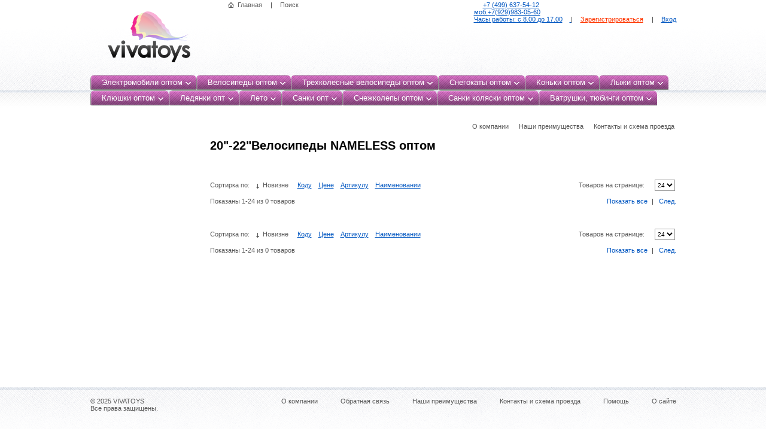

--- FILE ---
content_type: text/html; charset=utf-8
request_url: http://vvtoys.ru/Catalogue/Category/100
body_size: 5444
content:
<!DOCTYPE html PUBLIC "-//W3C//DTD XHTML 1.1//EN" "http://www.w3.org/TR/xhtml11/DTD/xhtml11.dtd">
<html xmlns="http://www.w3.org/1999/xhtml">
<head>
	<meta http-equiv="Content-Type" content="text/html; charset=utf-8" />
	<title>Vivatoys - 20&quot;-22&quot;Велосипеды NAMELESS оптом</title>
	<link rel="icon" href="/favicon.ico" type="image/x-icon"/>
	<link rel="shortcut icon" href="/favicon.ico" type="image/x-icon"/>
	<link href="/Content/master.css" rel="stylesheet" type="text/css" media="all"/>
    <link href="/Content/catalogue.css" rel="stylesheet" type="text/css" media="all"/>
    <link href="/Content/common.css" rel="stylesheet" type="text/css" media="all"/>
    <link href="/Content/superfish.css" rel="stylesheet" type="text/css" media="all"/>
    <link href="/Content/slide/style.css" rel="stylesheet" type="text/css" media="all"/>
    <link href="/Content/lightbox/css/prettyPhoto.css" rel="stylesheet" type="text/css" media="all"/>
    <link href="/Content/jquery-ui-1.8.12.datepicker.css" rel="stylesheet" type="text/css" media="all"/>
    <script src="/Scripts/jquery-1.6.js" type="text/javascript"></script>
    <script src="/Scripts/hoverIntent.js" type="text/javascript"></script>
    <script src="/Scripts/superfish.js" type="text/javascript"></script>
    <script src="/Content/slide/jquery.aviaSlider.js" type="text/javascript"></script>
    <script src="/Content/lightbox/js/jquery.prettyPhoto.js" type="text/javascript"></script>
    
    <script type="text/javascript">
        $(document).ready(function () {
            $('ul.sf-menu').superfish({
                delay: 1000,                            // 0.6 second delay on mouseout 
                animation: { height: 'show' },  // fade-in and slide-down animation 
                speed: 'fast',                          // faster animation speed 
                autoArrows: false,                           // disable generation of arrow mark-up 
                dropShadows: false                            // disable drop shadows 
            });
            // slide On
            $('#fading_curtain').aviaSlider({ blockSize: { height: 'full', width: 35 },
                display: 'topleft',
                transition: 'slide',
                betweenBlockDelay: 220,
                animationSpeed: 300,
                backgroundOpacity: 0.7,
                autorotation: true,
                switchMovement: false
            });
            // no foto handler
            $('img.preview').error(function () {
                $(this).attr("src", "/Content/images/nofoto.gif");
                $(this).parents('a.zoom').attr("rel","empty");
            });
            // no thumb handler
            $('img.thumb').error(function () {
                $(this).attr("src", "/Content/images/nofoto_thumb.gif");
                $(this).parents('a.zoom').attr("rel", "empty");
            });
            // perpage
            $('#PerPage').change(function () {      // 
                $('#PerPage').parents('form').submit(); // отправка формы
            })
            //lightbox enable
            $("a[rel^='zoom']").prettyPhoto();
        });
		// ga code
        (function(i,s,o,g,r,a,m){i['GoogleAnalyticsObject']=r;i[r]=i[r]||function(){
        (i[r].q=i[r].q||[]).push(arguments)},i[r].l=1*new Date();a=s.createElement(o),
        m=s.getElementsByTagName(o)[0];a.async=1;a.src=g;m.parentNode.insertBefore(a,m)
        })(window,document,'script','https://www.google-analytics.com/analytics.js','ga');

        ga('create', 'UA-24347193-1', 'auto');
        ga('send', 'pageview');
        
		</script>
</head>

<body id="home">
<div id="container">
	<div id="globalNav">
    	<ul class="ul1">
        	<li id="homeLink"><a href="/">Главная</a></li>
            <li id="searchLink">
                <a href="/Search">Поиск</a>
            </li>
        </ul>
        <ul class="ul2">
        	<li id="phone"><a href="/Home/Contact/" alt="Контакты">+7 (499) 637-54-12<br/>моб.+7(929)983-05-60<br/>Часы работы: с 8.00 до 17.00</li>
                <li id="registrationLink"><a href="/Register">Зарегистрироваться</a></li>
    <li id="authLogIn"><a href="/LogOn">Вход</a></li>

        </ul>
    </div>
	<div id="header">
    	<div id="brandLogo">
        	<a href="/"><img src="/Content/images/logo.png" width="141" height="87" alt="vivatoys" /></a>
        </div>
        <div id="authView">
        </div>
    </div>
    <!-- Category menu -->
    <div class="menu_wrapper" id="sitenav">
    	<ul class="nav-conteiner sf-menu" id="nav_conteiner">
                    <li class="nav">
        <a href="/Catalogue/Category">Электромобили оптом</a>
               <ul>
            <li>
                <a class="Empty" href="/Catalogue/Category/48">№Запчасти для электромобилей</a>
                
            </li>
            <li>
                <a class="Empty" href="/Catalogue/Category/3">Электромобили оптом</a>
                
            </li>
    </ul>
 
        </li>
        <li class="nav">
        <a href="/Catalogue/Category/6">Велосипеды оптом</a>
               <ul>
            <li>
                <a class="Empty" href="/Catalogue/Category/21">Aксессуары</a>
                
            </li>
            <li>
                <a class="Empty" href="/Catalogue/Category/108">Falcon 12&quot;-20&quot; оптом</a>
                
            </li>
            <li>
                <a class="notEmpty" href="/Catalogue/Category/35">NAMELESS оптом</a>
                    <ul>
            <li>
                <a class="Empty" href="/Catalogue/Category/36">12&quot;Велосипеды NAMELESS оптом</a>
                
            </li>
            <li>
                <a class="Empty" href="/Catalogue/Category/38">14&quot;Велосипеды NAMELESS оптом</a>
                
            </li>
            <li>
                <a class="Empty" href="/Catalogue/Category/40">16 Велосипеды NAMELESS оптом</a>
                
            </li>
            <li>
                <a class="Empty" href="/Catalogue/Category/71">18&quot;Велосипеды NAMELESS оптом</a>
                
            </li>
            <li>
                <a class="Empty" href="/Catalogue/Category/100">20&quot;-22&quot;Велосипеды NAMELESS оптом</a>
                
            </li>
            <li>
                <a class="Empty" href="/Catalogue/Category/70">24-26&quot;Велосипеды NAMELESS оптом</a>
                
            </li>
    </ul>

            </li>
            <li>
                <a class="notEmpty" href="/Catalogue/Category/91">ROOK оптом</a>
                    <ul>
            <li>
                <a class="Empty" href="/Catalogue/Category/92">ROOK 12-20&quot; оптом</a>
                
            </li>
            <li>
                <a class="Empty" href="/Catalogue/Category/93">ROOK 20-26&quot; оптом</a>
                
            </li>
    </ul>

            </li>
            <li>
                <a class="notEmpty" href="/Catalogue/Category/90">STELS Оптом</a>
                    <ul>
            <li>
                <a class="Empty" href="/Catalogue/Category/87">STELS 24-29&quot; Оптом</a>
                
            </li>
            <li>
                <a class="Empty" href="/Catalogue/Category/89">Детские STELS оптом</a>
                
            </li>
            <li>
                <a class="Empty" href="/Catalogue/Category/28">Складные СТЕЛС  оптом</a>
                
            </li>
    </ul>

            </li>
            <li>
                <a class="notEmpty" href="/Catalogue/Category/96">STINGER и  NOVATRACK Оптом</a>
                    <ul>
            <li>
                <a class="Empty" href="/Catalogue/Category/7">12&quot;Велосипеды детские Новатрек оптом</a>
                
            </li>
            <li>
                <a class="Empty" href="/Catalogue/Category/8">14&quot;Велосипеды детские Новатрек оптом</a>
                
            </li>
            <li>
                <a class="Empty" href="/Catalogue/Category/41">16&quot;Велосипеды детские Новатрек  оптом</a>
                
            </li>
            <li>
                <a class="Empty" href="/Catalogue/Category/42">18&quot;Велосипеды детские Новатрек оптом</a>
                
            </li>
            <li>
                <a class="notEmpty" href="/Catalogue/Category/43">20&quot;Велосипеды детские Новатрек оптом</a>
                    <ul>
            <li>
                <a class="Empty" href="/Catalogue/Category/14">20&quot;Детские</a>
                
            </li>
            <li>
                <a class="Empty" href="/Catalogue/Category/15">20&quot;Скоростные</a>
                
            </li>
    </ul>

            </li>
            <li>
                <a class="Empty" href="/Catalogue/Category/44">Stinger Foxx 24&quot; оптом</a>
                
            </li>
            <li>
                <a class="Empty" href="/Catalogue/Category/19">Stinger Foxx 26-29&quot; оптом</a>
                
            </li>
    </ul>

            </li>
            <li>
                <a class="Empty" href="/Catalogue/Category/22">Tech Team велосипеды оптом</a>
                
            </li>
            <li>
                <a class="Empty" href="/Catalogue/Category/5">ВМХ велосипеды оптом</a>
                
            </li>
            <li>
                <a class="Empty" href="/Catalogue/Category/94">Фэтбайки и Велобайки оптом</a>
                
            </li>
    </ul>
 
        </li>
        <li class="nav">
        <a href="/Catalogue/Category/25">Трехколесные велосипеды оптом</a>
            
        </li>
        <li class="nav">
        <a href="/Catalogue/Category/50">Снегокаты оптом</a>
            
        </li>
        <li class="nav">
        <a href="/Catalogue/Category/51">Коньки оптом</a>
               <ul>
            <li>
                <a class="Empty" href="/Catalogue/Category/52">Раздвижные и детские оптом</a>
                
            </li>
            <li>
                <a class="Empty" href="/Catalogue/Category/53">Фигурные оптом</a>
                
            </li>
            <li>
                <a class="Empty" href="/Catalogue/Category/54">Хоккейные оптом</a>
                
            </li>
    </ul>
 
        </li>
        <li class="nav">
        <a href="/Catalogue/Category/56">Лыжи оптом</a>
               <ul>
            <li>
                <a class="Empty" href="/Catalogue/Category/82">Палки лыжные</a>
                
            </li>
    </ul>
 
        </li>
        <li class="nav">
        <a href="/Catalogue/Category/58">Клюшки оптом</a>
            
        </li>
        <li class="nav">
        <a href="/Catalogue/Category/59">Ледянки опт</a>
               <ul>
            <li>
                <a class="Empty" href="/Catalogue/Category/78">Лопаты</a>
                
            </li>
    </ul>
 
        </li>
        <li class="nav">
        <a href="/Catalogue/Category/60">Лето</a>
               <ul>
            <li>
                <a class="notEmpty" href="/Catalogue/Category/101">Беговелы оптом</a>
                    <ul>
            <li>
                <a class="Empty" href="/Catalogue/Category/106">Беговелы 12&quot;</a>
                
            </li>
            <li>
                <a class="Empty" href="/Catalogue/Category/107">Беговелы 14&quot;</a>
                
            </li>
    </ul>

            </li>
            <li>
                <a class="Empty" href="/Catalogue/Category/4">Каталки</a>
                
            </li>
            <li>
                <a class="Empty" href="/Catalogue/Category/73">Роликовые коньки оптом</a>
                
            </li>
            <li>
                <a class="notEmpty" href="/Catalogue/Category/30">Самокаты оптом</a>
                    <ul>
            <li>
                <a class="Empty" href="/Catalogue/Category/80">Двухколесные оптом</a>
                
            </li>
            <li>
                <a class="Empty" href="/Catalogue/Category/84">Запчасти для самокатов и скейтов оптом</a>
                
            </li>
            <li>
                <a class="Empty" href="/Catalogue/Category/109">Самокаты батутные оптом</a>
                
            </li>
            <li>
                <a class="Empty" href="/Catalogue/Category/23">Трехколесные оптом</a>
                
            </li>
            <li>
                <a class="Empty" href="/Catalogue/Category/99">Трюковые оптом</a>
                
            </li>
    </ul>

            </li>
            <li>
                <a class="Empty" href="/Catalogue/Category/74">Скейтборды оптом</a>
                
            </li>
            <li>
                <a class="Empty" href="/Catalogue/Category/45">Ходунки, шезлонги, качели</a>
                
            </li>
    </ul>
 
        </li>
        <li class="nav">
        <a href="/Catalogue/Category/76">Санки опт</a>
            
        </li>
        <li class="nav">
        <a href="/Catalogue/Category/95">Снежколепы оптом</a>
            
        </li>
        <li class="nav">
        <a href="/Catalogue/Category/103">Санки коляски оптом</a>
               <ul>
            <li>
                <a class="Empty" href="/Catalogue/Category/31">Аксессуары</a>
                
            </li>
            <li>
                <a class="Empty" href="/Catalogue/Category/105">Ника оптом</a>
                
            </li>
    </ul>
 
        </li>
        <li class="nav">
        <a href="/Catalogue/Category/104">Ватрушки, тюбинги оптом</a>
               <ul>
            <li>
                <a class="Empty" href="/Catalogue/Category/24">Тюбинги НИКА оптом</a>
                
            </li>
            <li>
                <a class="notEmpty" href="/Catalogue/Category/88">Тюбинги, ватрушки,</a>
                    <ul>
            <li>
                <a class="Empty" href="/Catalogue/Category/17">24&quot;Горные оптом</a>
                
            </li>
    </ul>

            </li>
    </ul>
 
        </li>

        </ul>
    </div>
	<!-- about & crumbs menu -->
    <div class="menu_wrapper" id="menuBar">
    	
        <ul class="secnav-conteiner">
        	<li class="secnav"><a href="/Home/About">О компании</a></li>
            <li class="secnav"><a href="/Home/Benefits">Наши преимущества</a></li>
            <li class="secnav"><a href="/Home/Contact">Контакты и схема проезда</a></li>
        </ul>
    </div>
    <!-- Page body -->
    <div id="content">
        <div id="m01">
    <ul id="leftnav">
    </ul>
</div>
<div id="m02">
    <h1 class="categoryHeader">20&quot;-22&quot;Велосипеды NAMELESS оптом</h1>
    <div id="navSearch">
        <div class="header_footer">
    <!-- Sort & Per Page-->
    <div class="row1">
        <ul class="sort">
            <li class="text">Сортирка по:</li>
                <li class="sortParam" id="activeSortParam"><span>Новизне</span></li>
                <li class="sortParam"><a href="/Catalogue/Category/100?orderBy=code">Коду</a></li>
                <li class="sortParam"><a href="/Catalogue/Category/100?orderBy=price">Цене</a></li>
                <li class="sortParam"><a href="/Catalogue/Category/100?orderBy=art">Артикулу</a></li>
                <li class="sortParam"><a href="/Catalogue/Category/100?orderBy=name">Наименовании</a></li>
        </ul>
        <ul class="per_page">
            <li class="text">Товаров на странице:</li>
            <li id="per_pageSelect">
<form action="/Catalogue/Category/100" method="post"><input id="returnUrl" name="returnUrl" type="hidden" value="/Catalogue/Category/100" />                    <script type="text/javascript">
                        /*$(document).ready(function () {              // 
                            $('#PerPage').change(function () {      // 
                                $('#PerPage').parents('form').submit(); // отправка формы
                            })
                        });*/
                    </script>
                    <select name="PerPage" id="PerPage" class="paginationRecordsPerPage">
                            <option value="12">12</option>
                            <option value="24" selected="selected">24</option>
                            <option value="36">36</option>
                            <option value="48">48</option>
                            <option value="60">60</option>
                            <option value="72">72</option>
                            <option value="84">84</option>
                            <option value="96">96</option>
                    </select>
</form>            </li>
        </ul>
    </div>
    <div class="row2">
        <ul class="results">
    <li>Показаны <span>1</span>-<span>24</span>&nbsp;из&nbsp;0&nbsp;товаров</li>
</ul>

        <ul class="pager">
        <li class="viewAll"><a href="/Catalogue/Category/100?viewAll=1">Показать все</a></li>
        <li class="next"><a href="/Catalogue/Category/100/2">След.</a></li>
</ul>

    </div>
</div>

        <div id="products-container">
<form action="/Cart/Add" method="post"><input id="CurrentCategory" name="CurrentCategory" type="hidden" value="Aram.Models.Category" /><input data-val="true" data-val-number="The field Page must be a number." data-val-required="Требуется поле Page." id="Page" name="Page" type="hidden" value="1" /><input id="SortType" name="SortType" type="hidden" value="date" /><input id="returnUrl" name="returnUrl" type="hidden" value="/Catalogue/Category/100" /></form>            <!-- /product-items -->
        </div>
        <div class="header_footer">
    <!-- Sort & Per Page-->
    <div class="row1">
        <ul class="sort">
            <li class="text">Сортирка по:</li>
                <li class="sortParam" id="activeSortParam"><span>Новизне</span></li>
                <li class="sortParam"><a href="/Catalogue/Category/100?orderBy=code">Коду</a></li>
                <li class="sortParam"><a href="/Catalogue/Category/100?orderBy=price">Цене</a></li>
                <li class="sortParam"><a href="/Catalogue/Category/100?orderBy=art">Артикулу</a></li>
                <li class="sortParam"><a href="/Catalogue/Category/100?orderBy=name">Наименовании</a></li>
        </ul>
        <ul class="per_page">
            <li class="text">Товаров на странице:</li>
            <li id="per_pageSelect">
<form action="/Catalogue/Category/100" method="post"><input id="returnUrl" name="returnUrl" type="hidden" value="/Catalogue/Category/100" />                    <script type="text/javascript">
                        /*$(document).ready(function () {              // 
                            $('#PerPage').change(function () {      // 
                                $('#PerPage').parents('form').submit(); // отправка формы
                            })
                        });*/
                    </script>
                    <select name="PerPage" id="PerPage" class="paginationRecordsPerPage">
                            <option value="12">12</option>
                            <option value="24" selected="selected">24</option>
                            <option value="36">36</option>
                            <option value="48">48</option>
                            <option value="60">60</option>
                            <option value="72">72</option>
                            <option value="84">84</option>
                            <option value="96">96</option>
                    </select>
</form>            </li>
        </ul>
    </div>
    <div class="row2">
        <ul class="results">
    <li>Показаны <span>1</span>-<span>24</span>&nbsp;из&nbsp;0&nbsp;товаров</li>
</ul>

        <ul class="pager">
        <li class="viewAll"><a href="/Catalogue/Category/100?viewAll=1">Показать все</a></li>
        <li class="next"><a href="/Catalogue/Category/100/2">След.</a></li>
</ul>

    </div>
</div>

    </div>
</div>

    </div>
<!--/container -->
</div>
<!-- footer -->
<div id="footContainer">
	<div id="footer">
    	<ul id="copyright">
        	<li>&copy;&nbsp;2025&nbsp;VIVATOYS<br/>
            Все права защищены.</li>
        </ul>
        <ul id="footnav">
        	<li><a href="/Home/About">О компании</a></li>
            <li><a href="/Home/Feedback">Обратная связь</a></li>
            <li><a href="/Home/Benefits">Наши преимущества</a></li>
            <li><a href="/Home/Contact">Контакты и схема проезда</a></li>
            <li><a href="/Home/Help">Помощь</a></li>
            <li><a href="/Home/SiteInfo">О сайте</a></li>
        </ul>
        
    </div>
    <!--<div id="authorLink"><a href="#">Создание сайта — AY</a></div> -->
</div>
<!--/footer -->
<script type="text/javascript">
    $(document).ready(function () {
        // no foto handler
        $('img.preview').error(function () {
            $(this).attr("src", "/Content/images/nofoto.gif");
            $(this).parents('a.zoom').attr("rel", "empty");
        });
        // no thumb handler
        $('img.thumb').error(function () {
            $(this).attr("src", "/Content/images/nofoto_thumb.gif");
            $(this).parents('a.zoom').attr("rel", "empty");
        });
    });
        
		</script>
</body>
</html>


--- FILE ---
content_type: text/css
request_url: http://vvtoys.ru/Content/master.css
body_size: 6021
content:
@charset "utf-8";
/* master */
html {
	display: block;
}
body, div, dl, dt, dd, ul, ol, li, h1, h2, h3, h4, h5, h6, form, input, p, blockquote, table, th, td, object {
	margin: 0;
	padding: 0;
	outline: none;
}
body {
	color: #000;
	font-family: Tahoma, Geneva, sans-serif;
	font-size: 11px;
	background: transparent url(/Content/images/bg_sprite_page.png) repeat-x 0 -500px;
}
h1, h2, h3, h4, h5, h6 {
	font-family: Arial, Helvetica, sans-serif;
	font-weight: bold;
	clear: both;
}
h1, .h1 {
	font-size:20px;
	padding-bottom:.25em;
}
h2, .h2 {
	font-size:16px;
	padding-bottom:.25em;
}
h3, .h3 {
	font-size:14px;
	padding-top: .15em;
	padding-bottom:.45em;
}
h4, .h4 {
	font-size:13px;
	padding-bottom:.25em;
}
h5, .h5 {
	font-size:12px;
	padding-bottom:.25em;
}
h6, .h6 {
	font-size:11px;
	padding-bottom:.25em;
}
ul, ol {
	list-style-image: none;
	list-style-position: outside;
	list-style-type: none;
}
a {
	color: #0056c1;
	cursor:pointer;
}
abbr, img {
	border: none;
}
#container {
	clear: both;
	float: none;
	margin: 0 auto;
	min-height: 530px;
	height: auto;
	position: relative;
	padding: 0 0 25px;
	width: 999px;
}
#globalNav, #header, #sitenav, #menuBar, #content {
	clear: left;
	float: left;
	width: 979px;
	padding: 0 10px;
}
/* globalNav */
#globalNav {
	font-size: 11px;
	height: 18px;
	color: #575757;
}
#globalNav ul {
	clear: none;
	float: left;
	margin-top: 2px;
	width: auto;
	position: relative;
	z-index: 30;
}
#globalNav ul.ul2 {
	float: right;
}
#globalNav ul.ul1 {
	padding-left: 230px;
}
#globalNav ul li, #header ul li, #menuBar ul li, #footer ul li {
	display: inline;
}
#globalNav li, #header li {
	background:transparent url(/Content/images/arrows.gif) no-repeat 0 0;
	padding-left: 15px;
	padding-right: 12px;
}
li#homeLink {
	background: url(/Content/images/bg_sprite_icons.png) no-repeat 0 -50px;
	padding-left: 16px;
}
#globalNav ul.ul2 li#registrationLink a
{
    color: #FE3600;
}
#globalNav ul.ul1 a {
	color: #575757;
	text-decoration: none;
}
li#searchLink a {
	/*background: url(/Content/images/arrows.gif) no-repeat 100% -30px;*/
	padding-right: 15px;
}
#globalNav li#phone {
	background: transparent;
}
#globalNav li#authLogIn, #header li#checkOutLink {
	padding-right: 0;
}
/* header */
#header {
	min-height: 107px;
}
#header #brandLogo {
	float: left;
	padding-top: 0px;
	padding-left: 28px;
}
#header #authView {
	float: right;
}
#header ul.auth, #header #authUserName {
	padding: 23px 0 0 0;
	clear: both;
	float: right;
	width: auto;
}
#header li#cart {
	background: url(/Content/images/bg_sprite_icons.png) no-repeat 0 -100px;
	padding-top: 3px;
	padding-left: 25px;
	padding-bottom: 5px;
}
#header li#checkOutLink a {
	color: #fe3600;
}
#header li#cart a {
	color: #575757;
	text-decoration: none;
	width: auto;
}
#sitenav {
	position: relative;
	z-index: 11;
}
.nav-container {
	float: left;
	clear: left;
	height: 29px;
	left: 0;
	margin: 0;
	position: relative;
	width: 989px;
	z-index: 1;
}
.nav {
	display: inline;
	float: left;
	clear: none;
	height: 16px;
	padding: 4px 5px 6px 1px;
	width: auto;
	background: url(/Content/images/bg_sprite_page.png) repeat-x 0 0px;
	border-radius: 7px 7px 0 0;
	-webkit-border-radius: 7px 7px 0 0;
	-moz-border-radius: 7px 7px 0 0;
	-khtml-border-radius: 7px 7px 0 0;
}
.nav, .nav a {
	color: #fff;
	cursor: pointer;
}
.nav a {
	text-decoration: none;
	font-size: 13px;
	width: auto;
	padding-left: 10px;
	padding-right: 14px;
	background: url(/Content/images/arrows.gif) no-repeat 100% -60px;
}

#nav_conteiner li {
    position:relative;
    padding: 5px 9px 5px 9px;
    display:block;
    z-index: 999;
}
/* dropdown childs menu */
#nav_conteiner li li {
    position:relative;
    padding: 5px 9px 5px 9px;
    border-bottom: 1px dotted #999;
    display:block;
    z-index: 999;
}
/* hover effect */
/*
#nav_conteiner li.sfHover
{
    background: url(/Content/images/bg_sprite_page.png) repeat-x 0 -30px;
}
*/
#nav_conteiner li.hover div {left:0;}
/*
div.childNav
{
    display: block;
    visibility: hidden;
    color: Black;
    padding-top: 5px;
}
div.childNav ul li
{
    background-color: #da99cf;
    padding: 4px 9px 4px 9px;
}
ul.childNav li a
{
    color: #000;
}
*/
/* menuBar */
#menuBar {
	padding-top: 15px;
}
#menuBar ul {
	clear: none;
	float: left;
	margin-top: 2px;
	width: auto;
	position: relative;
}
#menuBar ul.secnav-conteiner {
	float: right;
}
#menuBar li {
	background:transparent url(/Content/images/arrows.gif) no-repeat 100% -150px;
	padding-left: 0px;
	padding-right: 13px;
}
#menuBar li.secnav {
	background:transparent;
	padding-left: 11px;
	padding-right: 3px;
}
li#lastCrumb {
	background: transparent;
	padding-left: 0;
}
#menuBar a {
	text-decoration: none;
}
#menuBar li.secnav a {
	color: #575757;
}
/* content */
#content {
	background-color: white;
	padding-top: 15px;
	padding-bottom: 15px;
}
/* title page*/
#m00 {
	float: none;
	clear: both;
	width: 989px;
	min-height: 450px;
}
ul.bigbox, ul.smallbox {
	margin: 0;
	padding: 0;
	clear: both;
	overflow: hidden;
}
ul.bigbox li {
	width: 978px;
	height: 323px;
}
ul.smallbox li{
	width: 313px;
	height: 143px;
}
ul.smallbox li.textSmallbox{
	width: 286px;
	height: 123px;
	padding: 10px 10px 10px 17px;
}
ul.smallbox li.textSmallbox p{
	color: #575757;
	font-size: 13px;
	line-height: 17px;
	text-align: left;
}
ul.smallbox li#lastSmallbox{
	margin: 0 0 10px;
}
ul.bigbox img, ul.smallbox img{
	padding: 1px;
}
ul.smallbox img{
    margin-left: -1px;
}

ul.bigbox li, ul.smallbox li {
	list-style-type: none;
	margin: 0 14px 17px 0;
	padding: 0;
	border: 1px solid #efefef;
	position: relative;
	float: left;
	/**/background: #ffffff; 
	box-shadow: 0 1px 4px rgba(0, 0, 0, 0.27), 0 0 40px rgba(0, 0, 0, 0.06) inset;
	-webkit-box-shadow: 0 1px 4px rgba(0, 0, 0, 0.27), 0 0 60px rgba(0, 0, 0, 0.1) inset;
	-moz-box-shadow: 0 1px 4px rgba(0, 0, 0, 0.27), 0 0 40px rgba(0, 0, 0, 0.06) inset;
}/*
ul.bigbox li:after, ul.smallbox li:after {
	z-index: -1;
	position: absolute;
	background: transparent;
	width: 70%;
	height: 55%;
	content: '';
	right: 10px;
	bottom: 10px;
	transform: skew(15deg) rotate(6deg);
	-webkit-transform: skew(15deg) rotate(6deg);
	-moz-transform: skew(15deg) rotate(6deg);
	box-shadow: 0 8px 16px rgba(0, 0, 0, 0.3);
	-webkit-box-shadow: 0 8px 16px rgba(0, 0, 0, 0.3);
	-moz-box-shadow: 0 8px 16px rgba(0, 0, 0, 0.3);
}
ul.bigbox li:before, ul.smallbox li:before {
	z-index: -2;
	position: absolute;
	background: transparent;
	width: 70%;
	height: 55%;
	content: '';
	left: 10px;
	bottom: 10px;
	transform: skew(-15deg) rotate(-6deg);
	-webkit-transform: skew(-15deg) rotate(-6deg);
	-moz-transform: skew(-15deg) rotate(-6deg);
	box-shadow: 0 8px 16px rgba(0, 0, 0, 0.3);
	-webkit-box-shadow: 0 8px 16px rgba(0, 0, 0, 0.3);
	-moz-box-shadow: 0 8px 16px rgba(0, 0, 0, 0.3);
}*/
/* slider */
ul#direction-fade-slider
{
    width: 977px;
}

/* inner pages*/
#m01 {
	float: left;
	clear: left;
	font-size: 12px;
	padding-right: 5px;
	width: 195px;
	height: auto;
	min-height: 400px;
}
#m02 {
	float: left;
	clear: none;
	width: 779px;
	min-height: 400px;
}
#m01 ul {
	clear: none;
	float: left;
	margin-top: 45px;
	width: auto;
	position: relative;
}
#m01 li {
	line-height: 1.8;
}
#m01 li#activeCategory {
	color: #000;
}
ul#leftnav a {
	color: #575757;
	text-decoration: none;
	width: auto;
}
/* forms elements */
.quantity_box .input{
	height: 19px;
	font-size: 13px;
	text-align: center;
	width: 4ex;
}
.button {
	background: url(/Content/images/bg_sprite_page.png) repeat-x 0 0px;
	border: none;
	color: white;
	cursor: pointer;
	font: bold 10px/19px Arial, Helvetica, sans-serif;
	height: 26px;
	line-height: 18px;
	padding: 0 6px 0 6px;
	margin: -1px 0 0;
	text-decoration: none!important;
	text-transform: uppercase;
	white-space: nowrap!important;
	border-radius: 3px;
	-webkit-border-radius: 3px;
	-moz-border-radius: 3px;
	-khtml-border-radius: 3px;
}

/* footer */
#footContainer {
	position: relative;
	clear: both;
	float: none;
	min-height: 50px;
	background: transparent url(/Content/images/bg_sprite_page.png) repeat-x 0 -100px;
}
#footer {
	color: #595959;
	clear: both;
	float: none;
	margin: 0 auto;
	padding: 15px 0 5px;
	min-height: 50px;
	width: 979px;
}
#footer ul {
	clear: none;
	float: left;
	margin-top: 2px;
	width: auto;
	position: relative;
	z-index: 30;
}
#footer ul#footnav {
	float: right;
}
ul#footnav li {
	padding-left: 35px;
}
ul#footnav li a {
	color: #575757;
	text-decoration: none;
}
#authorLink {
	float: right;
	font-size: 10px;
}
#authorLink a {
	color: #CCC;
	text-decoration: none;
}


/* Registration */

.registerForm
{
    width: auto;
    margin: 10px 0 0 0px;
}
ol li.active
{
    font-weight: bold;
}
ul.registerFields
{
    width: auto;
    clear: both;
}
ul.registerFields li.Description{ padding-left: 9px; width: 400px; color: #666; clear: both;}
ul.registerOrgFields /* �������. ���. */
{
    float: left;
    width: 387px;
}
ul.registerFields li, ul.registerOrgFields li
{
    padding: 10px 0 5px 0;
}
ul.registerFields li.label
{
    clear: left;
    width: 180px;
    float: left;
}
ul.registerOrgFields li.label
{
    clear: left;
    width: 150px;
    float: left;
}
ul.registerFields li.field, ul.registerOrgFields li.field
{
    clear: right;
    float: left;
}
ul.registerFields li.field input, ul.registerOrgFields li.field input
{
    font-size: 15px;
}
ul.registerFields li.field input.button, ul.registerOrgFields li.field input.button
{
    font-size: 14px;
    padding: 0 25px 0 25px;
}
ul.registerFields li.submit, ul.registerOrgFields li.submit
{
    width: auto;
    clear: both;
    float: left;
}

/* adm. client-details */
.clientForm
{
    width: 387px;
    margin: 10px 0 0 20px;
}


/* Cart */
/* add to cart */
#cartBody, #addProducts{
	width: auto;
	padding: 10px 0 5px 0;
}

#addProducts ul.cartAddHeader, #addProducts ul.cartRow, #addProducts ul.cartAddFooter{
	width: auto;
	clear: both;
}
#addProducts ul.cartAddHeader, #cartProducts ul.cartHeader{
	padding-bottom: 20px;
}
#addProducts ul.cartRow, #cartProducts ul.cartRow{
	border-bottom: 1px dashed #CCC;
	padding-bottom: 45px;
	padding-top: 25px;
}
#addProducts ul.cartAddHeader, #cartProducts ul.cartHeader{
	border-bottom: 1px solid #575757;
}
#addProducts li, #cartProducts li{
	width: auto;
	float: left;
	padding: 3px 0 2px 0;
}
#addProducts li.code, #cartProducts li.code, #cartBody li.art{
	float: left;

}
/* for add page*/
#addProducts li.code{
	width: 70px;
	padding-left: 9px;
}
#addProducts li.art{
	width: 400px;
}
/* for cart*/

#cartProducts li#activeSortParam{
	background:transparent url(/Content/images/arrows.gif) no-repeat 0 -178px;
	padding-left: 9px;
	margin-left: -9px;
}

#cartProducts li.del{
	width: 41px;
	padding-left: 9px;
}
#cartProducts li.code{
	width: 70px;
}
#cartProducts li.thumb{
	width: 70px; 
	margin: -15px 0 0 -85px;
}
#cartProducts li.art{
	width: 350px; /* - 2px �� ����� thumb */
}

#addProducts li.qty, #addProducts li.unit, #addProducts li.price, #addProducts li.total,
#cartProducts li.qty, #cartProducts li.unit, #cartProducts li.price, #cartProducts li.total{
	float: left;
	padding: 3px 0 2px 0;
}
#addProducts li.qty, #addProducts li.unit, #cartProducts li.qty, #cartProducts li.unit{
	width: 50px;
	margin-top: -4px;
}
#addProducts li.price, #addProducts li.total, #cartProducts li.price, #cartProducts li.total{
	width: 100px;
}
ul.cartRow li.total{
	clear: right;
}
#addProducts li.title, #cartProducts li.title{
	color: #000;
	padding-left: 9px;
	opacity: 0.4;
}
#addProducts ul.cartAddFooter, #cartProducts ul.cartAddFooter{
	padding-top: 30px;
}
#addProducts li.totalLabel, #cartProducts li.totalLabel{
	width: 150px;
	padding-left: 529px;
}
#addProducts li.sum, #cartProducts li.sum{
	width: 100px;
}
/* buttons */
#cartBottomNav{
	width: auto;
}
#cartBottomNav ul.NavButton{
	clear: both;
}
#cartBottomNav li{
	float: right;
}
.NavButton{
	float: left;
	clear: left;
	height: 29px;
	left: 0;
	margin: 0;
	padding-top: 10px;
	position: relative;
	width: 779px;
	z-index: 1;
}

.cartNavButton, .orderNavButton {
	background: url(/Content/images/bg_sprite_page.png) repeat-x 0 0px;
	border: none;
	color: white;
	cursor: pointer;
	height: 22px;
	line-height: 17px;
	padding: 3px 0 0 0;
	margin: 0 0 0 2px;
	text-decoration: none!important;
	white-space: nowrap!important;
	border-radius: 3px;
	-webkit-border-radius: 3px;
	-moz-border-radius: 3px;
	-khtml-border-radius: 3px;
}
.saveNavButton
{
    padding-left: 1px;
	padding-right: 1px;
}
.saveButton{
	background: url(/Content/images/bg_sprite_page.png) repeat-x 0 0px;
	border: none;
	color: white;
	cursor: pointer;
	height: 25px;
	line-height: 17px;
	padding: 1px 15px 0 15px;
	margin: 0 0 0 2px;
	text-decoration: none!important;
	white-space: nowrap!important;
	border-radius: 3px;
	-webkit-border-radius: 3px;
	-moz-border-radius: 3px;
	-khtml-border-radius: 3px;
}
.cartNavButton a, .orderNavButton a {
	color: #fff;
	text-decoration: none;
	font-size: 13px;
	padding-left: 15px;
	padding-right: 15px;
	width: auto;
}
/* CART */
.qty .input
{
	font-size: 12px;
	text-align: center;
	width: 5ex;
}


/* Clients */

#youOrders, #admYouOrders
{
	width: auto;
	padding: 20px 0 60px 0;
}
#youOrders ul.ordersHeader, #youOrders ul.orderRow, #youOrders ul.orderRowHigh,
#admYouOrders ul.ordersHeader, #admYouOrders ul.orderRow, #admYouOrders ul.orderRowHigh
{
    clear: both;
    width:auto;
}
#youOrders ul.ordersHeader, #admYouOrders ul.ordersHeader
{
    border-bottom: 1px solid #575757;
    padding-bottom: 20px;
}
#youOrders ul.orderRowHigh li, #admYouOrders ul.orderRowHigh li
{
    background-color: #ededed;
	
}
#youOrders li, #admYouOrders li
{
    float: left;
}
#youOrders li a, #admYouOrders li a
{
    width: auto;
    text-decoration: none;
    color: Black;
    display: block;
    padding: 9px 0 9px 0;
    
}
#youOrders ul.orderRow li,#youOrders ul.orderRowHigh li,
#admYouOrders ul.orderRow li,#admYouOrders ul.orderRowHigh li
{
    border-bottom: 1px dashed #CCC;
    
}

/* c.profile */
ul#profile
{
    width: auto;
    padding: 20px 0 30px 0;
}
ul#profile li{ padding: 9px 0 2px 9px;}
ul#profile li.fio{ clear: both; font-size: 1.0em;}
ul#profile li.profile-label{ width: 250px; float: left;}
ul#profile li.profile-filed{ width: auto; clear: right; float: left;}
/* o.header */
#youOrders ul.orderRow li.id, #youOrders ul.orderRowHigh li.id, #youOrders ul.ordersHeader li.id
{
    width: 91px;
    padding-left: 9px;
}
#youOrders li.org{ width: 329px;}
#youOrders li.empty{ width: 329px; color: #bfbfbf;}
#youOrders li.empty a{ color: #bfbfbf;}
#youOrders li.date{ width: 150px;}
#youOrders li.qty{width: 100px;}
#youOrders ul.orderRowHigh li.sum, #youOrders ul.orderRow li.sum, #youOrders ul.ordersHeader li.sum
{
    width: 85px;
   padding-left: 15px; 
}

/* adm you orders*/
#admYouOrders ul.orderRow li.id, #admYouOrders ul.orderRowHigh li.id, #admYouOrders ul.ordersHeader li.id
{
    width: 91px;
    padding-left: 9px;
}
#admYouOrders li.org{ width: 229px;}
#admYouOrders li.empty{ width: 229px; color: #bfbfbf;}
#admYouOrders li.empty a{ color: #bfbfbf;}
#admYouOrders li.date{ width: 100px;}
#admYouOrders li.qty{width: 100px;}
#admYouOrders ul.orderRowHigh li.sum, #admYouOrders ul.orderRow li.sum, #admYouOrders ul.ordersHeader li.sum
{
    width: 85px;
   padding-left: 15px; 
}
#admYouOrders li.download{width: 70px;}
#admYouOrders li.send{width: 80px;}
/* history order */
#Products{ width: auto; clear: both;}
#Products ul.orderHeader, #Products ul.orderRow, #Products ul.orderFooter
{
    width: auto;
    clear: both;
}
#Products ul.orderRow{
	border-bottom: 1px dashed #CCC;
	padding-bottom: 45px;
	padding-top: 5px;
}
#Products ul.orderHeader{
	border-bottom: 1px solid #575757;
	padding-bottom: 30px;
}
#Products ul.orderFooter{ float: right; padding: 30px 0 20px 0;}
#Products ul.orderFooter li.totalLabel{ width: 200px;}
#Products li
{
    float: left;
    padding: 5px 0 5px 0;
}
#Products li.code
{
    width: 91px;
    padding-left: 9px;
}
#Products li.art{ width: 329px;}
#Products li.qty{width: 100px;}
#Products li.unit{width: 100px;}
#Products li.price{width: 100px;}
#Products ul.orderRow li.sum, #Products ul.orderHeader li.sum
{
   width: 85px;
   padding-left: 15px; 
}
#Products li.sum{ clear: right;}
#Products li.title{ clear: right; padding-left: 9px; opacity: 0.5;}
#Products li#activeSortParam{
	background:transparent url(/Content/images/arrows.gif) no-repeat 0 -176px;
	padding-left: 9px;
	margin-left: -9px;
}
#orderBottomNav ul.NavButton, .cartBottomMenuWrapper ul.NavButton{
	clear: both;
}
#orderBottomNav li, .cartBottomMenuWrapper li{
	float: right;
}

/* org */

ul.orgRow, ul.orgRowHigh, ul.orgListHeader
{
    clear: both;
    width: auto;
}
ul.orgRow, ul.orgRowHigh{ border-bottom: 1px dashed #CCC; padding: 10px 0 25px 0; }
ul.orgRowHigh{background-color: #ededed;}
ul.orgListHeader{
	border-bottom: 1px solid #575757;
	padding-bottom: 20px;
}
.orgList li{ float: left;}
ul.orgList li
{
    padding: 15px 0 15px 9px;
}
.orgList li.title
{
    width: 291px;
    padding-left: 9px;
}
.orgList li.inn
{
    width: 200px;
}
.orgList li.ogrn
{
    width: 200px;
}
.orgList li a
{
    color: #000;
    text-decoration: none;
}

/* adm clients */
#clients-container{ clear: both; width: auto;}
#clients-container ul.clientItem{ clear: both; width: auto;}
#clients-container ul.clientsHeader 
{
    border-bottom: 1px solid #000;
    clear: both; 
    width: auto;
    padding-bottom: 25px;
    margin-bottom: 10px;
}
#clients-container li{ float: left; width: 100px; padding: 5px 0 5px 0;}
#clients-container li.title{ width: 141px; padding-left: 9px;}
#clients-container li.fio{ width: 150px;}
#clients-container li.name{ width: 30px;}
#clients-container li.surname{ width: 120px;}
#clients-container li.email{ width: 150px;}
#clients-container li.last{ width: 110px;}
#clients-container li.lastTotal{ width: 119px;}
#clients-container li.total{ width: 100px;}
#clients-container li a{ text-decoration: none; color: #000;}
/* headers */
#clients-container ul.clientsHeader li a{ color: #0056c1; text-decoration: underline; padding: 5px 0 5px 0; width: auto;}
#clients-container ul.clientsHeader li.title{ padding-left: 9px;}
ul.clientsHeader li#activeSortParam{
	background:transparent url(/Content/images/arrows.gif) no-repeat 0 -176px;
	padding-left: 9px;
	margin-left: -9px;
}
ul.clientsHeader li.title#activeSortParam{
	background:transparent url(/Content/images/arrows.gif) no-repeat 0 -176px;
	padding-left: 9px;
	margin-left: 0px;
}
ul.userRowHigh li
{
    background-color: #ededed;
	
}
#clients-container ul.userOnLine li a
{
    color: #ff6e00;
}
#clients-container ul.approvedCustomer li
{
    background-color: #feeab8;
}

#clients-container ul.vipCustomer li.title, 
#clients-container ul.vipCustomer li.fio, 
#clients-container ul.vipCustomer li.email
{
    background-color: #edfeb8;
}

/* adm resources */
#res-container{ clear: both; width: auto;}
#res-container ul.resItem{ clear: both; width: auto;}
#res-container ul.resHeader 
{
    border-bottom: 1px solid #000;
    clear: both; 
    width: auto;
    padding-bottom: 25px;
    margin-bottom: 10px;
}
#res-container li{ float: left; width: 100px; padding: 5px 0 5px 0;}
#res-container li.delete{ width: 100px;}
#res-container li.title{ width: 141px; padding-left: 9px;}
#res-container li.comment{ width: 350px;}
#res-container li.updated{ width: 120px;}
#res-container li a{ text-decoration: none; color: #000;}
ul.resRowHigh li
{
    background-color: #ededed;
	
}

/* adm banners */
#banner-container{ clear: both; width: auto;}
#banner-container ul.bannerItem{ clear: both; width: auto;}
#banner-container ul.bannerHeader 
{
    border-bottom: 1px solid #000;
    clear: both; 
    width: auto;
    padding-bottom: 25px;
    margin-bottom: 10px;
}
#banner-container ul.bannerRowHigh{ border-bottom: 1px solid #ededed;}


#banner-container li{ float: left; width: 100px; padding: 5px 0 5px 0;}
#banner-container li.thumb{ width: 120px;}
#banner-container li.title{ width: 191px; padding-left: 9px;}
#banner-container li.type{ width: 100px;}
#banner-container li.size{ width: 100px;}
#banner-container li.filename{ width: 150px;}
#banner-container li.delete{ width: 100px; clear: right;}
#banner-container li.comment{ width: 350px; padding-left: 9px;}
#banner-container li a{ text-decoration: none; color: #000;}
/* headers */
#banner-container ul.bannerHeader li a{ color: #0056c1; text-decoration: underline; padding: 5px 0 5px 0; width: auto;}
#banner-container ul.bannerHeader li.title{ padding-left: 9px;}

div.error{ font-size: 18px; color: Red; margin: 10px 10px 10px 10px;}


/* admCustomerProfile */
.admCustomerContainer{ float: left; margin: 10px 0 10px 30px;}

/* Search */
ul.searchFields
{
    clear: both;
    width: 500px;
    padding: 15px 0 20px 0;
}
ul.searchFields li.searchField
{
    width:auto;
    float: left;    
    padding: 0 5px 0 0;
}
ul.searchFields .field-validation-error{ float: left;}
ul.searchFields li.searchField input{ width: 400px; height: 20px; font-size: 14px;}
ul.searchFields li.submit{ clear: right;}
ul.searchFields li.searchMatch
{
    float: left;
    padding-top: 8px;
    margin: 0px;
}
#navSearch{ padding-top: 40px;}


/* skype link */

#SkypeButton_Call_vivatoys_1
{
    display: inline;
    width: auto;
    overflow: visible;
}

p#SkypeButton_Call_vivatoys_1_paraElement
{
    display: inline;
    width: auto;
    overflow: visible;
}

p#SkypeButton_Call_vivatoys_1_paraElement img
{
    border: 0;
    margin: 0 0 0 8px;
    vertical-align: -3px;
}

--- FILE ---
content_type: text/css
request_url: http://vvtoys.ru/Content/catalogue.css
body_size: 1437
content:
@charset "utf-8";
/* Catalogue css */


/* sort, results, pager & per_page */
#navSearch .header_footer{
	color: #575757;
	padding: 3px 0 10px 0;
}

#navSearch ul.sort, #navSearch ul.results {
	float: left;
	clear: right;
	width: auto;
}

#navSearch ul.per_page,#navSearch ul.pager {
	float: right;
	width: auto;
}
#navSearch .header_footer ul.sort li, #navSearch .header_footer ul.per_page li{
	float: left;
	clear: none;
	width: auto;
}
#navSearch ul.sort li, #navSearch ul.per_page li{
	padding-right: 11px;
}
#navSearch ul.per_page li#per_pageSelect{
	padding-right: 2px;
}
#navSearch ul.sort li#activeSortParam{
	background:transparent url(/Content/images/arrows.gif) no-repeat 0 -180px;
	padding-right: 15px;
	padding-left: 11px;
}
#navSearch .header_footer select {
	background: white;
	border: solid 1px #969696;
	font-size: 90%;
	height: 19px;
	margin: -3px 0 0 6px;
}
ul.results, ul.pager{
	padding-top: 11px;
	padding-bottom: 13px;
}

.pager li{
	float: left;
	clear: none;
	width: auto;
	padding-left: 6px;
}
.pager li.viewAll, .pager li.viewAllOff{
	background:transparent url(/Content/images/arrows.gif) no-repeat 105% 0px;
	padding-right: 13px;
}
.pager li a{
	text-decoration: none;
}



/* products */
#products-container{
	clear: both;
	float: left;
	width: 779px;
	padding-top: 5px;
	padding-bottom: 25px;
}
.productHeader{
	clear: both;
	float: none;
	width: 779px;
	padding-top: 20px;
}
.productHeader a
{
    color: inherit;
    text-decoration: none;
}
.productPreview, #products-container ul.productInfo, ul.price{
	padding-top: 10px;
}

.productPreview{
	clear: left;
	float: left;
	width: auto;
}
.productPreview img{
	border: 1px solid #CCC;
	clear: both;
	float: left;
	margin-bottom: 3px;
}
.productPreview .thumbPreview{
	clear: both;
	float: left;
	margin-bottom: 3px;
	width: 225px;
}
.thumbPreview img{
	border: 1px solid #CCC;
	clear: right;
	float: left;
	margin-right: 3px;
	margin-bottom: 3px;
}
.productPreview ul.delete
{
    clear: both;
	float: left;
	margin-top: 2px;
	margin-bottom: 5px;
	width: 100%;
	position: relative;
	z-index: 30;
}
.productPreview ul.delete li
{ display: inline;}
.productPreview .photoInfo
{
    float: left;
    font-size: 11px;
    width: auto;
    position: relative;
}
.productPreview a.deletePhoto
{
    display: block;
    clear: both;
    float: right;
    text-decoration: none;
    padding: 2px 3px 3px 3px;
    background: #FE3600;
    color: #fff;
    width: auto;
    position: relative;
}
#products-container ul.productInfo{
	float: left;
	width: 300px;
	padding-left:15px;
	line-height: 18px;
}
ul.productInfo li.text{
	clear: left;
	float: left;
	width: 150px;
}
ul.productInfo li.value{
	float: left;
}
ul.productInfo li.description{
	line-height:normal;
	float: left;
	clear: both;
	padding-top: 15px;
	color: #575757;
}
.productPreview .youtube{
	line-height:normal;
	float: left;
	clear: both;
	padding-top: 15px;
	color: #575757;
}
.save-button {
  padding: 3px;
  margin-left: 2px;
  background-color: #dcdcdc;
  border: 1px solid #666;
  color:#000;
  text-decoration:none;
}
ul.productInfo li.lastOrder{
	background: url(/Content/images/bg_sprite_page.png) repeat-x 0 -70px;
	border: none;
	line-height:normal;
	float: left;
	margin-top: 15px;
	padding: 2px;
	color: #000;
}
ul.productInfo li.details{
	line-height:normal;
	float: left;
	padding-top: 15px;
	clear: both;
}
ul.price li.priceValue h2{
	font-family: Arial, Helvetica, sans-serif;
	font-size: 26px;
	color: black;
}
ul.price li.per_unit{
	text-align: right;
	padding-top: 5px;
}

ul.price, ul.quantity_box{
	clear: right;
	float: right;
}

ul.quantity_box{
	padding-top: 35px;
	white-space: nowrap;
}
ul.quantity_box li{
	float: left;
	padding-left: 4px;
}




--- FILE ---
content_type: text/css
request_url: http://vvtoys.ru/Content/slide/style.css
body_size: 884
content:
/************************************************************************
-) Slider: only the following lines are necceassary for slider styling,
   rest of the css file styles the demo page
*************************************************************************/
.aviaslider{ 
height:323px; 	/*this changes the height of the image slider*/
width:977px;
overflow: hidden;
position: relative;
background: #fff url(preload.gif) center center no-repeat;
/* custom add */
box-shadow: 0 1px 4px rgba(0, 0, 0, 0.27), 0 0 40px rgba(0, 0, 0, 0.06) inset;
	-webkit-box-shadow: 0 1px 4px rgba(0, 0, 0, 0.27), 0 0 60px rgba(0, 0, 0, 0.1) inset;
	-moz-box-shadow: 0 1px 4px rgba(0, 0, 0, 0.27), 0 0 40px rgba(0, 0, 0, 0.06) inset;
}

.aviaslider li, .aviaslider .featured{
display: block;
width:100%;
height:100%;
position: absolute;
top:0;
left:0;
z-index: 0;
}

.js_active .aviaslider li, .js_active .aviaslider .featured{
display:none;
}

.aviaslider img, .aviaslider a img, .aviaslider a{
border:none;
text-decoration: none;
}

.slidecontrolls{
margin: 5px auto 0 auto;
position: relative;
float:left;
}

.slidecontrolls a{
height:20px;
width:18px;
display:block;
cursor: pointer;
background: transparent url(/Content/slide/controlls.png) center bottom no-repeat;
float:left;
outline: none;
}

.slidecontrolls a:hover, .slidecontrolls .active_item{
background: transparent url(/Content/slide/controlls.png) center top no-repeat;
}

.feature_excerpt{
width: 977px;
position: absolute;
display: block;
bottom: 0;
left: 2;
z-index: 2;
padding: 4px 0 4px 15px;
margin-left: 0px;
font-size: 11.5px;
line-height:1.5em;
cursor: pointer;
background: #000;
color: #fff;
}

.feature_excerpt strong{
display: block;
font-size: 15px;
padding-bottom: 3px;
}



.content ul li{
list-style-position: inside;
}




--- FILE ---
content_type: text/plain
request_url: https://www.google-analytics.com/j/collect?v=1&_v=j102&a=1384208042&t=pageview&_s=1&dl=http%3A%2F%2Fvvtoys.ru%2FCatalogue%2FCategory%2F100&ul=en-us%40posix&dt=Vivatoys%20-%2020%22-22%22%D0%92%D0%B5%D0%BB%D0%BE%D1%81%D0%B8%D0%BF%D0%B5%D0%B4%D1%8B%20NAMELESS%20%D0%BE%D0%BF%D1%82%D0%BE%D0%BC&sr=1280x720&vp=1280x720&_u=IEBAAEABAAAAACAAI~&jid=469279878&gjid=27264146&cid=76864141.1763272486&tid=UA-24347193-1&_gid=60300441.1763272486&_r=1&_slc=1&z=1105941291
body_size: -447
content:
2,cG-8YSDFZRQK7